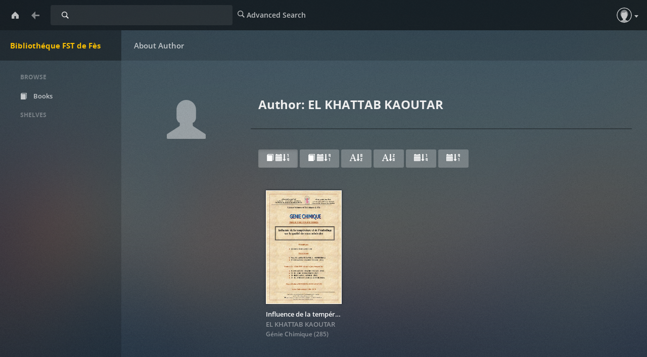

--- FILE ---
content_type: text/html; charset=utf-8
request_url: https://memoirepfe.fst-usmba.ac.ma/author/new/3731
body_size: 2522
content:

<!DOCTYPE html>
<html lang="en">
  <head>
    <title>Bibliothéque FST de Fès | Author: EL KHATTAB KAOUTAR</title>
    <meta charset="utf-8">
    <meta name="viewport" content="width=device-width, initial-scale=1.0">
    <meta http-equiv="X-UA-Compatible" content="IE=edge,chrome=1">
    <meta name="apple-mobile-web-app-capable" content="yes">

    <!-- Bootstrap -->
    <link rel="apple-touch-icon" sizes="140x140" href="/static/favicon.ico">
    <link rel="shortcut icon" href="/static/favicon.ico">
    <link href="/static/css/libs/bootstrap.min.css" rel="stylesheet" media="screen">
    
    <link href="/static/css/style.css" rel="stylesheet" media="screen">
    <link href="/static/css/upload.css" rel="stylesheet" media="screen">
    
       <link href="/static/css/caliBlur.css" rel="stylesheet" media="screen">
       <link href="/static/css/caliBlur_override.css" rel="stylesheet" media="screen">
    
    <!-- HTML5 Shim and Respond.js IE8 support of HTML5 elements and media queries -->
    <!-- WARNING: Respond.js doesn't work if you view the page via file:// -->
    <!--[if lt IE 9]>
      <script src="https://oss.maxcdn.com/libs/html5shiv/3.7.0/html5shiv.js"></script>
      <script src="https://oss.maxcdn.com/libs/respond.js/1.3.0/respond.min.js"></script>
    <![endif]-->
  </head>
  <body class="author " data-text="Home" data-textback="Back">
    <!-- Static navbar -->
    <div class="navbar navbar-default navbar-static-top" role="navigation">
      <div class="container-fluid">
        <div class="navbar-header">
          <button type="button" class="navbar-toggle" data-toggle="collapse" data-target=".navbar-collapse">
            <span class="sr-only">Toggle Navigation</span>
            <span class="icon-bar"></span>
            <span class="icon-bar"></span>
            <span class="icon-bar"></span>
          </button>
          <a class="navbar-brand" href="/">Bibliothéque FST de Fès</a>
        </div>
        
          <form class="navbar-form navbar-left" role="search" action="/search" method="GET">
            <div class="form-group input-group input-group-sm">
              <label for="query" class="sr-only">Search</label>
              <input type="text" class="form-control" id="query" name="query" placeholder="Search Library" value="">
              <span class="input-group-btn">
                <button type="submit" id="query_submit" class="btn btn-default">Search</button>
              </span>
            </div>
          </form>
        
        <div class="navbar-collapse collapse">
          
          <ul class="nav navbar-nav ">
            <li><a href="/advsearch" id="advanced_search"><span class="glyphicon glyphicon-search"></span><span class="hidden-sm"> Advanced Search</span></a></li>
          </ul>
          
          <ul class="nav navbar-nav navbar-right" id="main-nav">
            
              
              
              
              <li><a id="top_user" data-text="Account" href="/me"><span class="glyphicon glyphicon-user"></span> <span class="hidden-sm">Guest</span></a></li>
              
            
            
          </ul>
        </div><!--/.nav-collapse -->
      </div>
    </div>
    
    
    
      <div id="loader" hidden="true">
        <center>
          <h3>Uploading...</h3>
          <span>Please do not refresh the page</span>.
        </center>
      </div>
    
    <div class="container-fluid">
      <div class="row-fluid">
        
        <div class="col-sm-2">
          <nav class="navigation">
            <ul class="list-unstyled" id="scnd-nav" intent in-standard-append="nav.navigation" in-mobile-after="#main-nav" in-mobile-class="nav navbar-nav">
              <li class="nav-head hidden-xs">Browse</li>
              
                
                    <li id="nav_new" ><a href="/?data=root&amp;sort_param=stored"><span class="glyphicon glyphicon-book"></span> Books</a></li>
                
              
                
              
                
              
                
              
                
              
                
              
                
              
                
              
                
              
                
              
                
              
                
              
                
              
                
              
                
              
                
              
              
                <li class="nav-head hidden-xs public-shelves">Shelves</li>
                
              
              

            </ul>
          </nav>
        </div>
        
        <div class="col-sm-10">
          
<h2>Author: EL KHATTAB KAOUTAR</h2>



<div class="discover load-more">
  
    <div class="filterheader hidden-xs">
      <a id="new" data-toggle="tooltip" title="Sort according to book date, newest first" class="btn btn-primary active" href="/author/new/3731"><span class="glyphicon glyphicon-book"></span> <span class="glyphicon glyphicon-calendar"></span><span class="glyphicon glyphicon-sort-by-order"></span></a>
      <a id="old" data-toggle="tooltip" title="Sort according to book date, oldest first" class="btn btn-primary" href="/author/old/3731"><span class="glyphicon glyphicon-book"></span> <span class="glyphicon glyphicon-calendar"></span><span class="glyphicon glyphicon-sort-by-order-alt"></span></a>
      <a id="asc" data-toggle="tooltip" title="Sort title in alphabetical order" class="btn btn-primary" href="/author/abc/3731"><span class="glyphicon glyphicon-font"></span><span class="glyphicon glyphicon-sort-by-alphabet"></span></a>
      <a id="desc" data-toggle="tooltip" title="Sort title in reverse alphabetical order" class="btn btn-primary" href="/author/zyx/3731"><span class="glyphicon glyphicon-font"></span><span class="glyphicon glyphicon-sort-by-alphabet-alt"></span></a>
      <a id="pub_new" data-toggle="tooltip" title="Sort according to publishing date, newest first" class="btn btn-primary" href="/author/pubnew/3731"><span class="glyphicon glyphicon-calendar"></span><span class="glyphicon glyphicon-sort-by-order"></span></a>
      <a id="pub_old" data-toggle="tooltip" title="Sort according to publishing date, oldest first" class="btn btn-primary" href="/author/pubold/3731"><span class="glyphicon glyphicon-calendar"></span><span class="glyphicon glyphicon-sort-by-order-alt"></span></a>
    </div>
  <div class="row display-flex">
    
    
    <div id="books" class="col-sm-3 col-lg-2 col-xs-6 book">
      <div class="cover">
        <a href="/book/5487">
            <span class="img" title="Influence de la température et de l’emballage sur la qualité des eaux minérales">
              <img src="/cover/5487" />
              
            </span>
        </a>
      </div>
      <div class="meta">
        <a href="/book/5487">
          <p title="Influence de la température et de l’emballage sur la qualité des eaux minérales" class="title">Influence de la température et de l’emballage sur la qualité ...</p>
        </a>
        <p class="author">
          
            
              
              <a class="author-name" href="/author/new/3731">EL KHATTAB KAOUTAR</a>
            
          
          
        </p>
        
        <p class="series">
          <a href="/series/new/20">
            Génie Chimique
          </a>
          (285)
        </p>
        
        
      </div>
    </div>
    
    
  </div>
</div>



          
      </div>
    </div>
  </div>
    <div class="modal fade" id="bookDetailsModal" tabindex="-1" role="dialog" aria-labelledby="bookDetailsModalLabel">
      <div class="modal-dialog modal-lg" role="document">
        <div class="modal-content">
          <div class="modal-header">
            <button type="button" class="close" data-dismiss="modal" aria-label="Close"><span aria-hidden="true">&times;</span></button>
            <h4 class="modal-title" id="bookDetailsModalLabel">Book Details</h4>
          </div>
          <div class="modal-body">...</div>
          <div class="modal-footer">
            <button type="button" class="btn btn-default" data-dismiss="modal">Close</button>
          </div>
        </div>
      </div>
    </div>
    
    <!-- jQuery (necessary for Bootstrap's JavaScript plugins) -->
    <script src="/static/js/libs/jquery.min.js"></script>
    <!-- Include all compiled plugins (below), or include individual files as needed -->
    <script src="/static/js/libs/bootstrap.min.js"></script>
    <script src="/static/js/libs/underscore-umd-min.js"></script>
    <script src="/static/js/libs/intention.min.js"></script>
    <script src="/static/js/libs/context.min.js"></script>
    <script src="/static/js/libs/plugins.js"></script>
    <script src="/static/js/libs/jquery.form.min.js"></script>
    <script src="/static/js/uploadprogress.js"> </script>
    <script src="/static/js/main.js"></script>
    
      <script src="/static/js/libs/jquery.visible.min.js"></script>
      <script src="/static/js/libs/compromise.min.js"></script>
      <script src="/static/js/libs/readmore.min.js"></script>
      <script src="/static/js/caliBlur.js"></script>
    
    
  </body>
</html>

--- FILE ---
content_type: text/css; charset=utf-8
request_url: https://memoirepfe.fst-usmba.ac.ma/static/css/style.css
body_size: 8700
content:

.tooltip.bottom .tooltip-inner {
  font-size: 13px;
  font-family: Open Sans Semibold, Helvetica Neue, Helvetica, Arial, sans-serif;
  -webkit-font-smoothing: antialiased;
  -moz-osx-font-smoothing: grayscale;
  padding: 3px 10px;
  border-radius: 4px;
  background-color: #fff;
  -webkit-box-shadow: 0 4px 10px 0 rgba(0, 0, 0, 0.35);
  box-shadow: 0 4px 10px 0 rgba(0, 0, 0, 0.35);
  opacity: 1;
  white-space: nowrap;
  margin-top: -16px !important;
  line-height: 1.71428571;
  color: #ddd;
}

@font-face {
  font-family: 'Grand Hotel';
  font-style: normal;
  font-weight: 400;
  src: local('Grand Hotel'), local('GrandHotel-Regular'), url("fonts/GrandHotel-Regular.ttf") format('truetype');
}

html.http-error {
  margin: 0;
  height: 100%;
}

body {
  background: #f2f2f2;
  margin-bottom: 40px;
}

.http-error body {
  margin: 0;
  height: 100%;
  display: table;
  width: 100%;
}

.http-error body > div {
  display: table-cell;
  vertical-align: middle;
  text-align: center;
}

body h2 {
  font-weight: normal;
  color: #444;
}

a,
.danger,
.book-remove,
.editable-empty,
.editable-empty:hover { color: #45b29d; }
.book-remove:hover { color: #23527c; }
.user-remove:hover { color: #23527c; }
.btn-default a { color: #444; }
.panel-title > a { text-decoration: none; }

.navigation li a {
  color: #444;
  text-decoration: none;
  display: block;
  padding: 10px;
}

.btn-default a:hover {
  color: #45b29d;
  text-decoration: None;
}

.btn-default:hover {
  color: #45b29d;
}

.editable-click,
a.editable-click,
a.editable-click:hover { border-bottom: None; }

.navigation .nav-head {
  text-transform: uppercase;
  color: #999;
  margin: 20px 0;
}

.navigation .nav-head:nth-child(1n+2) {
  border-top: 1px solid #ccc;
  padding-top: 20px;
}

.book-meta .tags a { display: inline; }
table .bg-primary a { color: #fff; }
table .bg-dark-danger a { color: #fff; }
.book-meta .identifiers a { display: inline; }

.navigation .create-shelf a {
  color: #fff;
  background: #45b29d;
  padding: 10px 20px;
  border-radius: 5px;
  text-decoration: none;
}

.navigation li a:hover {
  background: rgba(153, 153, 153, 0.4);
  border-radius: 5px;
}

.navigation li a span { margin-right: 10px; }

.navigation .create-shelf {
  margin: 30px 0;
  font-size: 12px;
  text-align: center;
}

.row.display-flex {
  display: flex;
  flex-wrap: wrap;
}

.row-fluid.text-center {
    margin-top: -20px;
}

.container-fluid img {
  display: block;
  max-width: 100%;
  height: auto;
  max-height: 100%;
}

.container-fluid .discover { margin-bottom: 50px; }
.container-fluid .new-books { border-top: 1px solid #ccc; }
.container-fluid .new-books h2 { margin: 50px 0 0 0; }

.container-fluid .book {
  margin-top: 20px;
  display: flex;
  flex-direction: column;
}
.cover { margin-bottom: 10px; }

.container-fluid .book .cover {
  height: 225px;
  position: relative;
}

.author-link img {
  display: block;
  height: 100%;
}

.author-bio img { margin: 0 1em 1em 0; }

.container-fluid .single .cover img {
  border: 1px solid #fff;
  box-sizing: border-box;
  -webkit-box-shadow: 0 5px 8px -6px #777;
  -moz-box-shadow: 0 5px 8px -6px #777;
  box-shadow: 0 5px 8px -6px #777;
}

.datepicker.form-control {
    position: static;
}

.container-fluid .book .cover span .img {
  bottom: 0;
  height: 100%;
  position: absolute;
}

.container-fluid .book .cover span img {
  border: 1px solid #fff;
  position: relative;
  height: 100%;

  box-sizing: border-box;
  -webkit-box-shadow: 0 5px 8px -6px #777;
  -moz-box-shadow: 0 5px 8px -6px #777;
  box-shadow: 0 5px 8px -6px #777;
}

.container-fluid .book .meta { margin-top: 10px; }
.media-body p { text-align: justify; }
.container-fluid .book .meta p { margin: 0; }

.container-fluid .book .meta .title {
  font-weight: bold;
  font-size: 15px;
  color: #444;
}

.container-fluid .book .meta .series {
  font-weight: 400;
  font-size: 12px;
  color: #444;
}

.container-fluid .book .meta .author {
  font-size: 12px;
  color: #999;
}

.container-fluid .book .meta .rating { margin-top: 5px; }
.rating .glyphicon-star-empty { color: #444; }
.rating .glyphicon-star.good { color: #444; }
.rating-clear .glyphicon-remove { color: #333; }

.container-fluid .author .author-hidden,
.container-fluid .author .author-hidden-divider { display: none; }

.navbar-brand {
  font-family: 'Grand Hotel', cursive;
  font-size: 35px;
  color: #45b29d !important;
}

.more-stuff {
  margin-top: 20px;
  padding-top: 20px;
  border-top: 1px solid #ccc;
}

.more-stuff > li { margin-bottom: 10px; }
.navbar-collapse.in .navbar-nav { margin: 0; }

span.glyphicon.glyphicon-tags {
  padding-right: 5px;
  color: #999;
  vertical-align: text-top;
}

.book-meta { padding-bottom: 20px; }

.navbar-default .navbar-toggle .icon-bar { background-color: #000; }
.navbar-default .navbar-toggle { border-color: #000; }

.cover .badge {
  position: absolute;
  top: 2px;
  left: 2px;
  color: #000;
  border-radius: 10px;
  background-color: #fff;
}

.cover .read {
  position: relative;
  top: -20px;
  /*left: auto;
  right: 2px;*/
  width: 17px;
  height: 17px;
  display: inline-block;
  padding: 2px;
}
.cover-height { max-height: 100px; }

.col-sm-2 a .cover-small {
  margin: 5px;
  max-height: 200px;
}

.btn-file {
  position: relative;
  overflow: hidden;
}

.btn-file input[type=file] {
  position: absolute;
  top: 0;
  right: 0;
  min-width: 100%;
  min-height: 100%;
  font-size: 100px;
  text-align: right;
  filter: alpha(opacity=0);
  opacity: 0;
  outline: none;
  background: white;
  cursor: inherit;
  display: block;
}

.btn-toolbar .btn,
.discover .btn { margin-bottom: 5px; }
.button-link { color: #fff; }

.btn-primary:hover,
.btn-primary:focus,
.btn-primary:active,
.btn-primary.active,
.open .dropdown-toggle.btn-primary { background-color: #1c5484; }

.btn-primary.disabled,
.btn-primary[disabled],
fieldset[disabled] .btn-primary,
.btn-primary.disabled:hover,
.btn-primary[disabled]:hover,
fieldset[disabled] .btn-primary:hover,
.btn-primary.disabled:focus,
.btn-primary[disabled]:focus,
fieldset[disabled] .btn-primary:focus,
.btn-primary.disabled:active,
.btn-primary[disabled]:active,
fieldset[disabled] .btn-primary:active,
.btn-primary.disabled.active,
.btn-primary[disabled].active,
fieldset[disabled] .btn-primary.active { background-color: #89b9e2; }

.btn-toolbar > .btn + .btn,
.btn-toolbar > .btn-group + .btn,
.btn-toolbar > .btn + .btn-group,
.btn-toolbar > .btn-group + .btn-group { margin-left: 0; }

.panel-body { background-color: #f5f5f5; }
.spinner { margin: 0 41%; }
.spinner2 { margin: 0 41%; }
.intend-form { margin-left: 20px; }

table .bg-dark-danger {
  background-color: #d9534f;
  color: #fff;
}
table .bg-dark-danger:hover { background-color: #c9302c; }
table .bg-primary:hover { background-color: #1c5484; }
.block-label { display: block; }

.form-control.fake-input {
  position: absolute;
  pointer-events: none;
  top: 0;
}

input.pill {
  position: absolute;
  opacity: 0;
}

input.pill + label {
  border: 2px solid #45b29d;
  border-radius: 15px;
  color: #45b29d;
  cursor: pointer;
  display: inline-block;
  padding: 3px 15px;
  user-select: none;
  -webkit-font-smoothing: antialiased;
  -moz-osx-font-smoothing: grayscale;
}

input.pill:checked + label {
  background-color: #45b29d;
  border-color: #fff;
  color: #fff;
}

input.pill:not(:checked) + label .glyphicon { display: none; }

.author-link {
  display: inline-block;
  margin-top: 10px;
  width: 100px;
}

#remove-from-shelves .btn,
#shelf-action-errors { margin-left: 5px; }

.tags_click,
.serie_click,
.language_click { margin-right: 5px; }

#meta-info {
  height: 600px;
  overflow-y: scroll;
}

.media-list { padding-right: 15px; }

#meta-info img {
  max-height: 150px;
  max-width: 100px;
  cursor: pointer;
}

.padded-bottom { margin-bottom: 15px; }
.upload-format-input-text { display: initial; }
#btn-upload-format { display: none; }
.upload-cover-input-text { display: initial; }
#btn-upload-cover { display: none; }

.editable-buttons {
  display: inline-block;
  margin-left: 7px;
}

.editable-input { display: inline-block; }

.editable-cancel {
  margin-bottom: 0 !important;
  margin-left: 7px !important;
}

.editable-submit { margin-bottom: 0 !important; }
.filterheader { margin-bottom: 20px; }
.errorlink { margin-top: 20px; }
.emailconfig { margin-top: 10px; }

.modal-body .comments {
  max-height: 300px;
  overflow-y: auto;
}

div.log {
  font-family: Courier New, serif;
  font-size: 12px;
  box-sizing: border-box;
  height: 700px;
  overflow-y: scroll;
  border: 1px solid #ddd;
  white-space: nowrap;
  padding: 0.5em;
}

#detailcover { cursor:zoom-in; }
#detailcover:-webkit-full-screen { cursor:zoom-out; border: 0; }
#detailcover:-moz-full-screen { cursor:zoom-out; border: 0; }
#detailcover:-ms-fullscreen { cursor:zoom-out; border: 0; }
#detailcover:fullscreen { cursor:zoom-out; border: 0; }
